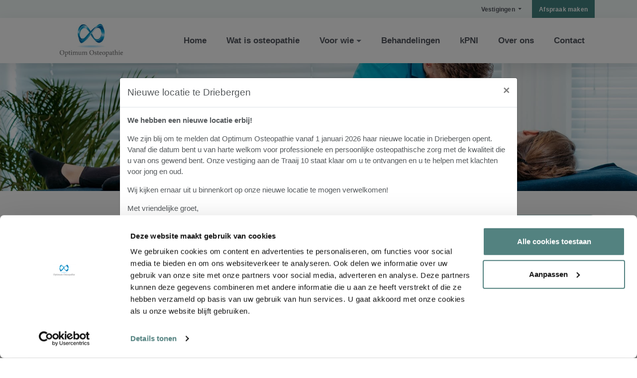

--- FILE ---
content_type: text/html; charset=UTF-8
request_url: https://optimum-osteopathie.nl/klachten/kaakproblemen-oorsuizen-en-evenwichtsklachten-gaan-vaak-samen/
body_size: 13563
content:
<!doctype html><html lang="nl-NL"><head><script data-no-optimize="1">var litespeed_docref=sessionStorage.getItem("litespeed_docref");litespeed_docref&&(Object.defineProperty(document,"referrer",{get:function(){return litespeed_docref}}),sessionStorage.removeItem("litespeed_docref"));</script> <meta charset="utf-8"><meta http-equiv="x-ua-compatible" content="ie=edge"><meta name="viewport" content="width=device-width, initial-scale=1, shrink-to-fit=no"><meta name='robots' content='index, follow, max-image-preview:large, max-snippet:-1, max-video-preview:-1' /><style>img:is([sizes="auto" i], [sizes^="auto," i]) { contain-intrinsic-size: 3000px 1500px }</style> <script data-cfasync="false" data-pagespeed-no-defer>var gtm4wp_datalayer_name = "dataLayer";
	var dataLayer = dataLayer || [];</script> <title>Kaakproblemen, oorsuizen en evenwichtsklachten gaan vaak samen - Optimum-Osteopathie.nl</title><meta name="description" content="Door de regio van de kaak en de nek te behandelen weten we veel klachten te verhelpen of te verminderen tot een aanvaardbaar niveau." /><link rel="canonical" href="https://optimum-osteopathie.nl/klachten/kaakproblemen-oorsuizen-en-evenwichtsklachten-gaan-vaak-samen/" /><meta property="og:locale" content="nl_NL" /><meta property="og:type" content="article" /><meta property="og:title" content="Kaakproblemen, oorsuizen en evenwichtsklachten gaan vaak samen - Optimum-Osteopathie.nl" /><meta property="og:description" content="Door de regio van de kaak en de nek te behandelen weten we veel klachten te verhelpen of te verminderen tot een aanvaardbaar niveau." /><meta property="og:url" content="https://optimum-osteopathie.nl/klachten/kaakproblemen-oorsuizen-en-evenwichtsklachten-gaan-vaak-samen/" /><meta property="og:site_name" content="Optimum-Osteopathie.nl" /><meta property="article:modified_time" content="2021-03-15T10:36:41+00:00" /><meta property="og:image" content="https://optimum-osteopathie.nl/app/uploads/2024/03/header-homepage-optimum-osteopathie-e1712273032907.jpg" /><meta property="og:image:width" content="1920" /><meta property="og:image:height" content="860" /><meta property="og:image:type" content="image/jpeg" /><meta name="twitter:card" content="summary_large_image" /> <script type="application/ld+json" class="yoast-schema-graph">{"@context":"https://schema.org","@graph":[{"@type":"WebPage","@id":"https://optimum-osteopathie.nl/klachten/kaakproblemen-oorsuizen-en-evenwichtsklachten-gaan-vaak-samen/","url":"https://optimum-osteopathie.nl/klachten/kaakproblemen-oorsuizen-en-evenwichtsklachten-gaan-vaak-samen/","name":"Kaakproblemen, oorsuizen en evenwichtsklachten gaan vaak samen - Optimum-Osteopathie.nl","isPartOf":{"@id":"https://optimum-osteopathie.nl/#website"},"datePublished":"2019-12-24T10:52:58+00:00","dateModified":"2021-03-15T10:36:41+00:00","description":"Door de regio van de kaak en de nek te behandelen weten we veel klachten te verhelpen of te verminderen tot een aanvaardbaar niveau.","breadcrumb":{"@id":"https://optimum-osteopathie.nl/klachten/kaakproblemen-oorsuizen-en-evenwichtsklachten-gaan-vaak-samen/#breadcrumb"},"inLanguage":"nl-NL","potentialAction":[{"@type":"ReadAction","target":["https://optimum-osteopathie.nl/klachten/kaakproblemen-oorsuizen-en-evenwichtsklachten-gaan-vaak-samen/"]}]},{"@type":"BreadcrumbList","@id":"https://optimum-osteopathie.nl/klachten/kaakproblemen-oorsuizen-en-evenwichtsklachten-gaan-vaak-samen/#breadcrumb","itemListElement":[{"@type":"ListItem","position":1,"name":"Home","item":"https://optimum-osteopathie.nl/"},{"@type":"ListItem","position":2,"name":"Kaakproblemen, oorsuizen en evenwichtsklachten gaan vaak samen"}]},{"@type":"WebSite","@id":"https://optimum-osteopathie.nl/#website","url":"https://optimum-osteopathie.nl/","name":"Optimum Osteopathie","description":"Uw Osteopaat in regio Utrecht met meer dan 18 jaar ervaring!","publisher":{"@id":"https://optimum-osteopathie.nl/#organization"},"potentialAction":[{"@type":"SearchAction","target":{"@type":"EntryPoint","urlTemplate":"https://optimum-osteopathie.nl/search/{search_term_string}"},"query-input":{"@type":"PropertyValueSpecification","valueRequired":true,"valueName":"search_term_string"}}],"inLanguage":"nl-NL"},{"@type":"Organization","@id":"https://optimum-osteopathie.nl/#organization","name":"Optimum Osteopathie","url":"https://optimum-osteopathie.nl/","logo":{"@type":"ImageObject","inLanguage":"nl-NL","@id":"https://optimum-osteopathie.nl/#/schema/logo/image/","url":"/app/uploads/2020/01/favicon-1.png","contentUrl":"/app/uploads/2020/01/favicon-1.png","width":512,"height":512,"caption":"Optimum Osteopathie"},"image":{"@id":"https://optimum-osteopathie.nl/#/schema/logo/image/"}}]}</script> <link rel="stylesheet" href="/app/plugins/litespeed-cache/assets/css/litespeed-dummy.css"><style id='global-styles-inline-css' type='text/css'>:root{--wp--preset--aspect-ratio--square: 1;--wp--preset--aspect-ratio--4-3: 4/3;--wp--preset--aspect-ratio--3-4: 3/4;--wp--preset--aspect-ratio--3-2: 3/2;--wp--preset--aspect-ratio--2-3: 2/3;--wp--preset--aspect-ratio--16-9: 16/9;--wp--preset--aspect-ratio--9-16: 9/16;--wp--preset--color--black: #000000;--wp--preset--color--cyan-bluish-gray: #abb8c3;--wp--preset--color--white: #ffffff;--wp--preset--color--pale-pink: #f78da7;--wp--preset--color--vivid-red: #cf2e2e;--wp--preset--color--luminous-vivid-orange: #ff6900;--wp--preset--color--luminous-vivid-amber: #fcb900;--wp--preset--color--light-green-cyan: #7bdcb5;--wp--preset--color--vivid-green-cyan: #00d084;--wp--preset--color--pale-cyan-blue: #8ed1fc;--wp--preset--color--vivid-cyan-blue: #0693e3;--wp--preset--color--vivid-purple: #9b51e0;--wp--preset--gradient--vivid-cyan-blue-to-vivid-purple: linear-gradient(135deg,rgba(6,147,227,1) 0%,rgb(155,81,224) 100%);--wp--preset--gradient--light-green-cyan-to-vivid-green-cyan: linear-gradient(135deg,rgb(122,220,180) 0%,rgb(0,208,130) 100%);--wp--preset--gradient--luminous-vivid-amber-to-luminous-vivid-orange: linear-gradient(135deg,rgba(252,185,0,1) 0%,rgba(255,105,0,1) 100%);--wp--preset--gradient--luminous-vivid-orange-to-vivid-red: linear-gradient(135deg,rgba(255,105,0,1) 0%,rgb(207,46,46) 100%);--wp--preset--gradient--very-light-gray-to-cyan-bluish-gray: linear-gradient(135deg,rgb(238,238,238) 0%,rgb(169,184,195) 100%);--wp--preset--gradient--cool-to-warm-spectrum: linear-gradient(135deg,rgb(74,234,220) 0%,rgb(151,120,209) 20%,rgb(207,42,186) 40%,rgb(238,44,130) 60%,rgb(251,105,98) 80%,rgb(254,248,76) 100%);--wp--preset--gradient--blush-light-purple: linear-gradient(135deg,rgb(255,206,236) 0%,rgb(152,150,240) 100%);--wp--preset--gradient--blush-bordeaux: linear-gradient(135deg,rgb(254,205,165) 0%,rgb(254,45,45) 50%,rgb(107,0,62) 100%);--wp--preset--gradient--luminous-dusk: linear-gradient(135deg,rgb(255,203,112) 0%,rgb(199,81,192) 50%,rgb(65,88,208) 100%);--wp--preset--gradient--pale-ocean: linear-gradient(135deg,rgb(255,245,203) 0%,rgb(182,227,212) 50%,rgb(51,167,181) 100%);--wp--preset--gradient--electric-grass: linear-gradient(135deg,rgb(202,248,128) 0%,rgb(113,206,126) 100%);--wp--preset--gradient--midnight: linear-gradient(135deg,rgb(2,3,129) 0%,rgb(40,116,252) 100%);--wp--preset--font-size--small: 13px;--wp--preset--font-size--medium: 20px;--wp--preset--font-size--large: 36px;--wp--preset--font-size--x-large: 42px;--wp--preset--spacing--20: 0.44rem;--wp--preset--spacing--30: 0.67rem;--wp--preset--spacing--40: 1rem;--wp--preset--spacing--50: 1.5rem;--wp--preset--spacing--60: 2.25rem;--wp--preset--spacing--70: 3.38rem;--wp--preset--spacing--80: 5.06rem;--wp--preset--shadow--natural: 6px 6px 9px rgba(0, 0, 0, 0.2);--wp--preset--shadow--deep: 12px 12px 50px rgba(0, 0, 0, 0.4);--wp--preset--shadow--sharp: 6px 6px 0px rgba(0, 0, 0, 0.2);--wp--preset--shadow--outlined: 6px 6px 0px -3px rgba(255, 255, 255, 1), 6px 6px rgba(0, 0, 0, 1);--wp--preset--shadow--crisp: 6px 6px 0px rgba(0, 0, 0, 1);}:where(body) { margin: 0; }.wp-site-blocks > .alignleft { float: left; margin-right: 2em; }.wp-site-blocks > .alignright { float: right; margin-left: 2em; }.wp-site-blocks > .aligncenter { justify-content: center; margin-left: auto; margin-right: auto; }:where(.is-layout-flex){gap: 0.5em;}:where(.is-layout-grid){gap: 0.5em;}.is-layout-flow > .alignleft{float: left;margin-inline-start: 0;margin-inline-end: 2em;}.is-layout-flow > .alignright{float: right;margin-inline-start: 2em;margin-inline-end: 0;}.is-layout-flow > .aligncenter{margin-left: auto !important;margin-right: auto !important;}.is-layout-constrained > .alignleft{float: left;margin-inline-start: 0;margin-inline-end: 2em;}.is-layout-constrained > .alignright{float: right;margin-inline-start: 2em;margin-inline-end: 0;}.is-layout-constrained > .aligncenter{margin-left: auto !important;margin-right: auto !important;}.is-layout-constrained > :where(:not(.alignleft):not(.alignright):not(.alignfull)){margin-left: auto !important;margin-right: auto !important;}body .is-layout-flex{display: flex;}.is-layout-flex{flex-wrap: wrap;align-items: center;}.is-layout-flex > :is(*, div){margin: 0;}body .is-layout-grid{display: grid;}.is-layout-grid > :is(*, div){margin: 0;}body{padding-top: 0px;padding-right: 0px;padding-bottom: 0px;padding-left: 0px;}a:where(:not(.wp-element-button)){text-decoration: underline;}:root :where(.wp-element-button, .wp-block-button__link){background-color: #32373c;border-width: 0;color: #fff;font-family: inherit;font-size: inherit;line-height: inherit;padding: calc(0.667em + 2px) calc(1.333em + 2px);text-decoration: none;}.has-black-color{color: var(--wp--preset--color--black) !important;}.has-cyan-bluish-gray-color{color: var(--wp--preset--color--cyan-bluish-gray) !important;}.has-white-color{color: var(--wp--preset--color--white) !important;}.has-pale-pink-color{color: var(--wp--preset--color--pale-pink) !important;}.has-vivid-red-color{color: var(--wp--preset--color--vivid-red) !important;}.has-luminous-vivid-orange-color{color: var(--wp--preset--color--luminous-vivid-orange) !important;}.has-luminous-vivid-amber-color{color: var(--wp--preset--color--luminous-vivid-amber) !important;}.has-light-green-cyan-color{color: var(--wp--preset--color--light-green-cyan) !important;}.has-vivid-green-cyan-color{color: var(--wp--preset--color--vivid-green-cyan) !important;}.has-pale-cyan-blue-color{color: var(--wp--preset--color--pale-cyan-blue) !important;}.has-vivid-cyan-blue-color{color: var(--wp--preset--color--vivid-cyan-blue) !important;}.has-vivid-purple-color{color: var(--wp--preset--color--vivid-purple) !important;}.has-black-background-color{background-color: var(--wp--preset--color--black) !important;}.has-cyan-bluish-gray-background-color{background-color: var(--wp--preset--color--cyan-bluish-gray) !important;}.has-white-background-color{background-color: var(--wp--preset--color--white) !important;}.has-pale-pink-background-color{background-color: var(--wp--preset--color--pale-pink) !important;}.has-vivid-red-background-color{background-color: var(--wp--preset--color--vivid-red) !important;}.has-luminous-vivid-orange-background-color{background-color: var(--wp--preset--color--luminous-vivid-orange) !important;}.has-luminous-vivid-amber-background-color{background-color: var(--wp--preset--color--luminous-vivid-amber) !important;}.has-light-green-cyan-background-color{background-color: var(--wp--preset--color--light-green-cyan) !important;}.has-vivid-green-cyan-background-color{background-color: var(--wp--preset--color--vivid-green-cyan) !important;}.has-pale-cyan-blue-background-color{background-color: var(--wp--preset--color--pale-cyan-blue) !important;}.has-vivid-cyan-blue-background-color{background-color: var(--wp--preset--color--vivid-cyan-blue) !important;}.has-vivid-purple-background-color{background-color: var(--wp--preset--color--vivid-purple) !important;}.has-black-border-color{border-color: var(--wp--preset--color--black) !important;}.has-cyan-bluish-gray-border-color{border-color: var(--wp--preset--color--cyan-bluish-gray) !important;}.has-white-border-color{border-color: var(--wp--preset--color--white) !important;}.has-pale-pink-border-color{border-color: var(--wp--preset--color--pale-pink) !important;}.has-vivid-red-border-color{border-color: var(--wp--preset--color--vivid-red) !important;}.has-luminous-vivid-orange-border-color{border-color: var(--wp--preset--color--luminous-vivid-orange) !important;}.has-luminous-vivid-amber-border-color{border-color: var(--wp--preset--color--luminous-vivid-amber) !important;}.has-light-green-cyan-border-color{border-color: var(--wp--preset--color--light-green-cyan) !important;}.has-vivid-green-cyan-border-color{border-color: var(--wp--preset--color--vivid-green-cyan) !important;}.has-pale-cyan-blue-border-color{border-color: var(--wp--preset--color--pale-cyan-blue) !important;}.has-vivid-cyan-blue-border-color{border-color: var(--wp--preset--color--vivid-cyan-blue) !important;}.has-vivid-purple-border-color{border-color: var(--wp--preset--color--vivid-purple) !important;}.has-vivid-cyan-blue-to-vivid-purple-gradient-background{background: var(--wp--preset--gradient--vivid-cyan-blue-to-vivid-purple) !important;}.has-light-green-cyan-to-vivid-green-cyan-gradient-background{background: var(--wp--preset--gradient--light-green-cyan-to-vivid-green-cyan) !important;}.has-luminous-vivid-amber-to-luminous-vivid-orange-gradient-background{background: var(--wp--preset--gradient--luminous-vivid-amber-to-luminous-vivid-orange) !important;}.has-luminous-vivid-orange-to-vivid-red-gradient-background{background: var(--wp--preset--gradient--luminous-vivid-orange-to-vivid-red) !important;}.has-very-light-gray-to-cyan-bluish-gray-gradient-background{background: var(--wp--preset--gradient--very-light-gray-to-cyan-bluish-gray) !important;}.has-cool-to-warm-spectrum-gradient-background{background: var(--wp--preset--gradient--cool-to-warm-spectrum) !important;}.has-blush-light-purple-gradient-background{background: var(--wp--preset--gradient--blush-light-purple) !important;}.has-blush-bordeaux-gradient-background{background: var(--wp--preset--gradient--blush-bordeaux) !important;}.has-luminous-dusk-gradient-background{background: var(--wp--preset--gradient--luminous-dusk) !important;}.has-pale-ocean-gradient-background{background: var(--wp--preset--gradient--pale-ocean) !important;}.has-electric-grass-gradient-background{background: var(--wp--preset--gradient--electric-grass) !important;}.has-midnight-gradient-background{background: var(--wp--preset--gradient--midnight) !important;}.has-small-font-size{font-size: var(--wp--preset--font-size--small) !important;}.has-medium-font-size{font-size: var(--wp--preset--font-size--medium) !important;}.has-large-font-size{font-size: var(--wp--preset--font-size--large) !important;}.has-x-large-font-size{font-size: var(--wp--preset--font-size--x-large) !important;}
:where(.wp-block-post-template.is-layout-flex){gap: 1.25em;}:where(.wp-block-post-template.is-layout-grid){gap: 1.25em;}
:where(.wp-block-columns.is-layout-flex){gap: 2em;}:where(.wp-block-columns.is-layout-grid){gap: 2em;}
:root :where(.wp-block-pullquote){font-size: 1.5em;line-height: 1.6;}</style><link rel="stylesheet" href="/app/themes/optimum-osteopathie/dist/styles/main.css"> <script data-cfasync="false" data-pagespeed-no-defer>var dataLayer_content = {"pagePostType":"klachten","pagePostType2":"single-klachten","pagePostAuthor":"2beeOnline"};
	dataLayer.push( dataLayer_content );</script> <script data-cfasync="false" data-pagespeed-no-defer>(function(w,d,s,l,i){w[l]=w[l]||[];w[l].push({'gtm.start':
new Date().getTime(),event:'gtm.js'});var f=d.getElementsByTagName(s)[0],
j=d.createElement(s),dl=l!='dataLayer'?'&l='+l:'';j.async=true;j.src=
'//www.googletagmanager.com/gtm.js?id='+i+dl;f.parentNode.insertBefore(j,f);
})(window,document,'script','dataLayer','GTM-NF8LVM4');</script> <link rel="icon" href="/app/uploads/2020/01/cropped-favicon-1-150x150.png" sizes="32x32" /><link rel="icon" href="/app/uploads/2020/01/cropped-favicon-1-300x300.png" sizes="192x192" /><link rel="apple-touch-icon" href="/app/uploads/2020/01/cropped-favicon-1-300x300.png" /><meta name="msapplication-TileImage" content="/app/uploads/2020/01/cropped-favicon-1-300x300.png" /><style type="text/css" id="wp-custom-css">.faq #accordion .card .card-header .btn {
    background-color: #fff;
    font-weight: bold;
  }
  
  #breadcrumbs {
    margin-bottom: 0;
  }
  
  section .card.treatments__card {
    border: none;
    border-radius: 0.4rem;
    height: 100%;
  }
  section .treatments__card .card__body {
    padding: 1.5rem;
    height: 100%;
    display: flex;
    flex-direction: column;
    justify-content: space-between;
    gap: 0.5rem;
    min-height: 173px;
  }
  section .treatments__card .card__body h3 {
    font-size: 19px;
    font-weight: bold;
    -webkit-transition: color ease-in-out 200ms;
    -o-transition: color ease-in-out 200ms;
    transition: color ease-in-out 200ms;
    hyphens: auto;
  }
  
  footer .footer__main ul li a {
    color: #52565e;
    padding: 5px 10px 5px 0;
  }
  
  .hero {
    min-height: 150px;
  }
  
  .button.button--pulse {
    box-shadow: 0 0 0 0 rgba(67, 131, 128, 0.5);
    animation: pulse-primary 2.5s infinite;
  }
  img[data-lazyloaded]{
    opacity: 0;
  }
  
  img.litespeed-loaded{
    -webkit-transition: opacity .5s linear 0.2s;
    -moz-transition: opacity .5s linear 0.2s;
    transition: opacity .5s linear 0.2s;
    opacity: 1;
  }
  @keyframes pulse-primary {
    50% {
      box-shadow: 0 0 0 0.8rem rgba(67, 131, 128, 0);
    }
    100% {
      box-shadow: 0 0 0 0 rgba(67, 131, 128, 0);
    }
  }
footer .footer__bottom .bold.admeisters:hover
{
	color:#ffa100;
}

@media (max-width: 768px) {
	footer .footer__main a {
		display:block;
	}
	footer .footer__logos img {
		max-width:75px;
	}
}</style></head><body class="wp-singular klachten-template-default single single-klachten postid-370 wp-theme-optimum-osteopathieresources kaakproblemen-oorsuizen-en-evenwichtsklachten-gaan-vaak-samen app-data index-data singular-data single-data single-klachten-data single-klachten-kaakproblemen-oorsuizen-en-evenwichtsklachten-gaan-vaak-samen-data"><header class="header"><div class="top-header"><div class="container"><div class="row"><div class="col-xl-12"><nav class="top-header__nav"><ul><li><div class="dropdown show branches">
<a class="dropdown-toggle" href="#" role="button" id="dropdownMenuLink"
data-toggle="dropdown" aria-haspopup="true" aria-expanded="false">
Vestigingen
</a><div class="dropdown-menu" aria-labelledby="dropdownMenuLink">
<a class="dropdown-item" href="/vestigingen/de-meern/">De Meern</a>
<a class="dropdown-item" href="/vestigingen/leusden/">Leusden</a>
<a class="dropdown-item" href="/vestigingen/utrecht/">Utrecht</a>
<a class="dropdown-item" href="/vestigingen/driebergen/">Driebergen</a></div></div></li><li>
<a href="https://web.esculon.eu/online-calendar/pI1ody3UV4mRSIRB" target="_blank" class="phone">Afspraak maken</a></li></ul></nav></div></div></div></div><div class="main-header"><div class="container"><div class="row"><div class="col-xl-12">
<a class="logo" href="https://optimum-osteopathie.nl/">
<img src="/app/uploads/2019/12/logo_optimum-2.jpg" alt="Logo Optimum Osteopathie" fetchpriority="high" decoding="sync"/></a><nav class="navigation"><ul id="menu-hoofdmenu" class="nav"><li class="menu-item menu-home"><a href="https://optimum-osteopathie.nl/">Home</a></li><li class="menu-item menu-wat-is-osteopathie"><a href="https://optimum-osteopathie.nl/wat-is-osteopathie/">Wat is osteopathie</a></li><li class="menu-item menu-item-has-children menu-voor-wie"><a href="/doelgroepen">Voor wie</a><ul class="sub-menu"><li class="menu-item menu-kinderen"><a href="https://optimum-osteopathie.nl/doelgroepen/kinderen/">Kinderen</a></li><li class="menu-item menu-volwassenen"><a href="https://optimum-osteopathie.nl/doelgroepen/volwassenen/">Volwassenen</a></li><li class="menu-item menu-sport"><a href="https://optimum-osteopathie.nl/doelgroepen/sport/">Sport</a></li></ul></li><li class="menu-item menu-behandelingen"><a href="https://optimum-osteopathie.nl/behandelingen/">Behandelingen</a></li><li class="menu-item menu-kpni"><a href="https://optimum-osteopathie.nl/wat-is-kpni/">kPNI</a></li><li class="menu-item menu-over-ons"><a href="https://optimum-osteopathie.nl/over-ons/">Over ons</a></li><li class="menu-item menu-contact"><a href="https://optimum-osteopathie.nl/contact/">Contact</a></li></ul></nav><div class="navigation--icon">Menu</div></div></div></div></header><main class="wrap" role="main"><div class="content"><section class="hero small-hero" style="background-image: url('/app/uploads/2024/03/header-homepage-optimum-osteopathie-e1712273032907.jpg');"><div class="container"><div class="row"><div class="col-xl-12"><h2></h2></div></div></div></section><main><section class="content"><div class="container"><div class="row"><div class="col-lg-7"><div class="content"><h1>Kaakproblemen, oorsuizen en evenwichtsklachten gaan vaak samen</h1><p class="p1"><span class="s1">Het evenwichtsorgaan en ons oor liggen dan ook zo dicht bij elkaar dat ze elkaar snel beïnvloeden. En de gehoorbeentjes ontstaan eigenlijk uit het eerste stukje van de onderkaak. Door de regio van de kaak en de nek te behandelen weten we veel klachten te verhelpen of te verminderen tot een aanvaardbaar niveau.</span></p></div></div><div class="col-md-6 offset-md-3 col-lg-4 offset-lg-1"><aside class="sidebar"><div class="sidebar__title"><h3>Vrijblijvend advies?</h3></div><div class="sidebar__content"><p>Wij horen graag wat we voor u kunnen betekenen. Neem contact op via de mail.</p><p>Wilt u een afspraak maken? Het makkelijkste is dat via ons boekingssysteem.</p>
<a href="https://optimum-osteopathie.nl/contact/" class="read-more">
Neem contact met ons op<i class="fas fa-arrow-right"></i>
</a></div></aside></div></div></div></section><section class="possibilities"><div class="container"><div class="row"><div class="col-lg-8 offset-lg-2"><div class="section-background section-background--dark"><div class="row"><div class="col-10 offset-1"><div class="row"><div class="col-12"><h3 class="title--white mb-2">Benieuwd wat wij voor u kunnen doen?</h3><p><p>De osteopaat werkt uitsluitend met zijn handen. De meeste corrigerende handgrepen worden uitgevoerd terwijl de patiënt op de behandelbank ligt. De osteopaat behandelt verschillende delen van het lichaam, dus niet alleen de plek waar de klacht zich bevindt. Bloedaanvoer, bloedafvoer, bezenuwing en andere systemen die invloed op de klacht hebben zijn onderdeel van de behandelingen.</p></p><div class="button-bar">
<a href="https://optimum-osteopathie.nl/wat-is-osteopathie/" target="" class="button button--inverted">Meer informatie</a>                                        <a href="https://web.esculon.eu/online-calendar/pI1ody3UV4mRSIRB/therapists" target="_blank" class="button button--inverted">Maak een afspraak</a></div></div></div></div></div></div></div></div></div></section></div></main></main><footer class="footer"><div class="footer__breadcrumbs"><div class="container"><div class="row"><div class="col-12"><p id="breadcrumbs"><span><span><a href="https://optimum-osteopathie.nl/">Home</a></span> / <span class="breadcrumb_last" aria-current="page">Kaakproblemen, oorsuizen en evenwichtsklachten gaan vaak samen</span></span></p></div></div></div></div><div class="footer__main"><div class="container"><div class="row row-gap"><div class="col-lg-3">
<strong itemprop="name" class="mb-2">Optimum-Osteopathie.nl</strong><div class="footer__logos"><div class="row justify-content-start align-items-center"><div class="col-auto col-md-5 mr-3 mb-3">
<img width="118" height="100" src="/app/uploads/2020/02/logo-nro.png" class="img-fluid" alt="" decoding="async" /></div><div class="col-auto col-md-5 mr-3 mb-3">
<img data-lazyloaded="1" src="[data-uri]" width="147" height="129" data-src="/app/uploads/2020/02/logo-nvo.png" class="img-fluid" alt="" decoding="async" /></div><div class="col-auto col-md-5 mr-3 mb-3">
<img data-lazyloaded="1" src="[data-uri]" width="250" height="400" data-src="/app/uploads/2024/03/LOGO-kpni-NEDERLAND-transparant.png" class="img-fluid" alt="" decoding="async" data-srcset="/app/uploads/2024/03/LOGO-kpni-NEDERLAND-transparant.png 250w, /app/uploads/2024/03/LOGO-kpni-NEDERLAND-transparant-188x300.png 188w" data-sizes="(max-width: 250px) 100vw, 250px" /></div></div></div></div><div class="col-lg-3 offset-lg-1">
<strong class="mb-2">Werkgebieden</strong><div class="widget text-2 widget_text"><div class="textwidget"><ul class="reset mb-2"><li><a href="https://optimum-osteopathie.nl/klinische-psycho-neuro-immunologie-kpni-bij-optimum-osteopathie-in-harmelen/">Harmelen</a></li><li><a href="https://optimum-osteopathie.nl/klinische-psycho-neuro-immunologie-kpni-bij-optimum-osteopathie-in-baarn/">Baarn</a></li><li><a href="https://optimum-osteopathie.nl/osteopathie-de-meern/">De Meern</a></li><li><a href="https://optimum-osteopathie.nl/klinische-psycho-neuro-immunologie-kpni-bij-optimum-osteopathie-in-ijsselstein/">IJsselstein</a></li><li><a href="https://optimum-osteopathie.nl/osteopathie-scherpenzeel/">Scherpenzeel</a></li></ul><p><a href="https://optimum-osteopathie.nl/werkgebied/">Bekijk ons hele werkgebied</a></p></div></div></div><div class="col-lg-5">
<strong class="mb-2">Snelmenu</strong><ul id="menu-footer-1" class="reset two-columns"><li class="menu-item menu-wat-is-osteopathie"><a href="https://optimum-osteopathie.nl/wat-is-osteopathie/">Wat is osteopathie</a></li><li class="menu-item menu-wat-is-kpni"><a href="https://optimum-osteopathie.nl/wat-is-kpni/">Wat is kPNI?</a></li><li class="menu-item menu-kinderen"><a href="https://optimum-osteopathie.nl/doelgroepen/kinderen/">Kinderen</a></li><li class="menu-item menu-volwassenen"><a href="https://optimum-osteopathie.nl/doelgroepen/volwassenen/">Volwassenen</a></li><li class="menu-item menu-sport"><a href="https://optimum-osteopathie.nl/doelgroepen/sport/">Sport</a></li><li class="menu-item menu-bedrijven"><a href="https://optimum-osteopathie.nl/doelgroepen/bedrijven/">Bedrijven</a></li><li class="menu-item menu-tarieven"><a href="https://optimum-osteopathie.nl/kosten-osteopathie/">Tarieven</a></li><li class="menu-item menu-behandelingen"><a href="https://optimum-osteopathie.nl/behandelingen/">Behandelingen</a></li><li class="menu-item menu-over-ons"><a href="https://optimum-osteopathie.nl/over-ons/">Over ons</a></li><li class="menu-item menu-contact"><a href="https://optimum-osteopathie.nl/contact/">Contact</a></li></ul></div></div></div></div><div class="footer__bottom"><div class="container"><div class="row"><div class="col-12"><ul class="reset"><li><span>Optimum-Osteopathie.nl &copy; 2026</span></li><li><a href="https://optimum-osteopathie.nl/privacy-policy/">Privacy- en cookiebeleid</a></li><li><a href="https://optimum-osteopathie.nl/app/uploads/2026/01/251127-Algemene-voorwaarden-Osteopathie.pdf" target="_blank">Algemene voorwaarden</a></li><li><a href="https://optimum-osteopathie.nl/sitemap_index.xml" target="_blank">Sitemap</a></li><li><span>Realisatie door</span> <a href="https://2beeonline.nl/" class="bold 2beeonline" target="_blank">2beeOnline</a> & <a href="https://admeisters.com/" class="bold admeisters" target="_blank">Admeisters</a></li></ul></div></div></div></div><div class="footer__buttons">
<a href="/contact" class="button button--secondary">Stel uw vraag</a>
<a href="https://web.esculon.eu/online-calendar/pI1ody3UV4mRSIRB" class="button button--pulse" target="_blank">Afspraak maken</a></div></footer><div class="modal automatisch fade bd-example-modal-lg" id="defaultmodal" tabindex="-1" role="dialog"
aria-labelledby="myLargeModalLabel" aria-hidden="true"><div class="modal-dialog modal-lg modal-dialog-centered" role="document"><div class="modal-content"><div class="modal-header"><h5 class="modal-title" id="exampleModalCenterTitle">Nieuwe locatie te Driebergen</h5>
<button type="button" class="close" data-dismiss="modal" aria-label="Close">
<span aria-hidden="true">&times;</span>
</button></div><div class="modal-body"><p class="p1"><strong><span class="s1">We hebben een nieuwe locatie erbij!</span></strong></p><p>We zijn blij om te melden dat Optimum Osteopathie vanaf 1 januari 2026 haar nieuwe locatie in Driebergen opent. Vanaf die datum bent u van harte welkom voor professionele en persoonlijke osteopathische zorg met de kwaliteit die u van ons gewend bent. Onze vestiging aan de Traaij 10 staat klaar om u te ontvangen en u te helpen met klachten voor jong en oud.</p><p>Wij kijken ernaar uit u binnenkort op onze nieuwe locatie te mogen verwelkomen!</p><p>Met vriendelijke groet,</p><p>Het team van Optimum Osteopathie</p></div><div class="modal-footer">
<button type="button" class="btn btn-secondary" data-dismiss="modal">Sluiten</button>
<a type="button" class="btn btn-primary" href="https://optimum-osteopathie.nl/contact/">Contact</a></div></div></div></div> <script type="application/ld+json">{
  "@context": {
    "@vocab": "https://schema.org/"
  },
  "@graph": [
    {
      "@id": "https://optimum-osteopathie.nl",
      "@type": "Organization",
      "name": "Optimum Osteopathie",
      "url" : "https://optimum-osteopathie.nl",
      "logo" : "https://optimum-osteopathie.nl/app/uploads/2019/12/logo_optimum-2.jpg",
      "sameAs" : [ "https://www.facebook.com/optimumosteopathie-110915317116139",
        "https://www.instagram.com/optimumosteopathie"]
      },
            {
      "@type": "LocalBusiness",
      "parentOrganization": {
          "name" : "Optimum Osteopathie"
      },
     "name" : "Optimum Osteopathie De Meern",
     "image": "https://optimum-osteopathie.nl/app/uploads/2019/12/pand-de-meern.jpg",
      "address": {
          "@type" : "PostalAddress",
          "streetAddress": "De Dompelaar 1B",
          "addressLocality": "Utrecht",
          "addressCountry": "NL",
          "addressRegion": "Utrecht",
          "postalCode": "3454 XZ",
          "telephone" : "0302941017"
          },
      "openingHours": [ "Mo-Fr 08:00-19:00"],
      "priceRange": "$$",
      "hasmap" : "https://www.google.com/maps/place/Optimum+Osteopathie+De+Meern/@52.0764466,5.0340753,17z/data=!3m1!4b1!4m6!3m5!1s0x47c665583d23efc7:0x3328ea2d35e58b0f!8m2!3d52.0764466!4d5.0340753!16s%2Fg%2F1yf_9mrhd"
    },
    {
      "@type": "LocalBusiness",
      "parentOrganization": {
          "name" : "Optimum Osteopathie"
      },
     "name" : "Optimum Osteopathie Utrecht",
     "image": "https://optimum-osteopathie.nl/app/uploads/2019/12/logo_optimum-2.jpg",
      "address": {
          "@type" : "PostalAddress",
          "streetAddress": "Weerdsingel Oostzijde 8",
          "addressLocality": "Utrecht",
          "addressCountry": "NL",
          "addressRegion": "Utrecht",
          "postalCode": "3514 AA",
          "telephone" : "0302941017"
          },
      "openingHours": [ "Mo-Fr 08:00-19:00"],
      "priceRange": "$$",
      "hasmap" : "https://www.google.com/maps/place/Weerdsingel+Oostzijde+8,+3514+AA+Utrecht/@52.0967701,5.1144188,17z/data=!3m1!4b1!4m5!3m4!1s0x47c66f4150929549:0x32f587d6cad17f6!8m2!3d52.0967701!4d5.1166128"
    },
    {
      "@type": "LocalBusiness",
      "parentOrganization": {
          "name" : "Optimum Osteopathie"
      },
     "name" : "Optimum Osteopathie Leusden",
     "image": "https://optimum-osteopathie.nl/app/uploads/2019/12/IMG_3175-e1554470182500-scaled.jpg",
      "address": {
          "@type" : "PostalAddress",
          "streetAddress": "Anna Aleidalaan 13",
          "addressLocality": "Leusden",
          "addressCountry": "NL",
          "addressRegion": "Utrecht",
          "postalCode": "3832 KT",
          "telephone" : "0334333191"
          },
      "openingHours": [ "Mo-Fr 08:00-19:00"],
      "priceRange": "$$",
      "hasmap" : "https://optimum-osteopathie.nl/app/uploads/2019/12/pand-utrecht.png"
    }
  ]
}</script> <script type="speculationrules">{"prefetch":[{"source":"document","where":{"and":[{"href_matches":"\/*"},{"not":{"href_matches":["\/wp\/wp-*.php","\/wp\/wp-admin\/*","\/app\/uploads\/*","\/app\/*","\/app\/plugins\/*","\/app\/themes\/optimum-osteopathie\/resources\/*","\/*\\?(.+)"]}},{"not":{"selector_matches":"a[rel~=\"nofollow\"]"}},{"not":{"selector_matches":".no-prefetch, .no-prefetch a"}}]},"eagerness":"conservative"}]}</script> <style>#simple-chat-button--container { position: fixed; bottom: 15px; left: 20px; z-index: 999999999; } #simple-chat-button--button { display: block; position: relative; text-decoration: none; width: 60px; height: 60px; border-radius: 50%; -webkit-transition: all 0.2s ease-in-out; transition: all 0.2s ease-in-out; -webkit-transform: scale(1); transform: scale(1); box-shadow: 0 6px 8px 2px rgba(0, 0, 0, .15); background: url("[data-uri]") center/44px 44px no-repeat #25D366; } #simple-chat-button--text { display: none; position: absolute; width: max-content; background-color: #fff; bottom: 15px; left: 70px; border-radius: 5px; padding: 5px 10px; color: #000; font-size: 13px; font-weight: 700; letter-spacing: -0.03em; -webkit-user-select: none; -moz-user-select: none; -ms-user-select: none; user-select: none; word-break: keep-all; line-height: 1em; text-overflow: ellipsis; vertical-align: middle; box-shadow: 0 6px 8px 2px rgba(0, 0, 0, .15); } #simple-chat-button--button:before { content: ""; position: absolute; top: 0; bottom: 0; left: 0; right: 0; border-radius: 50%; -webkit-animation: scb-shockwave-animation 2s 5.3s ease-out infinite; animation: scb-shockwave-animation 2s 5.3s ease-out infinite; z-index: -1; } #simple-chat-button--button:hover { -webkit-transform: scale(1.06); transform: scale(1.06); -webkit-transition: all 0.2s ease-in-out; transition: all 0.2s ease-in-out; } @media only screen and (max-width: 1024px) { #simple-chat-button--container { bottom: 15px; } } @media only screen and (max-width: 768px) { #simple-chat-button--container { bottom: 15px; } } @-webkit-keyframes scb-shockwave-animation { 0% { -webkit-transform: scale(1); transform: scale(1); box-shadow: 0 0 2px rgba(0, 100, 0, .5), inset 0 0 1px rgba(0, 100, 0, .5); } 95% { box-shadow: 0 0 50px transparent, inset 0 0 30px transparent; } 100% { -webkit-transform: scale(1.2); transform: scale(1.2); } } @keyframes scb-shockwave-animation { 0% { -webkit-transform: scale(1); transform: scale(1); box-shadow: 0 0 2px rgba(0, 100, 0, .5), inset 0 0 1px rgba(0, 100, 0, .5); } 95% { box-shadow: 0 0 50px transparent, inset 0 0 30px transparent; } 100% { -webkit-transform: scale(1.2); transform: scale(1.2); } }</style><div id="simple-chat-button--container"> <a id="simple-chat-button--button" href="https://api.whatsapp.com/send?phone=31642304172&amp;text" target="_blank" rel="nofollow" aria-label="WhatsApp Chat Button" ></a> <span id="simple-chat-button--text"></span></div><noscript><iframe data-lazyloaded="1" src="about:blank" data-src="https://www.googletagmanager.com/ns.html?id=GTM-NF8LVM4" height="0" width="0" style="display:none;visibility:hidden" aria-hidden="true"></iframe></noscript>
<script type="text/javascript" src="/app/plugins/duracelltomi-google-tag-manager/dist/js/gtm4wp-form-move-tracker.js" id="gtm4wp-form-move-tracker-js" defer data-deferred="1"></script> <script type="text/javascript" src="/wp/wp-includes/js/jquery/jquery.min.js" id="jquery-core-js"></script> <script type="text/javascript" src="/wp/wp-includes/js/jquery/jquery-migrate.min.js" id="jquery-migrate-js" defer data-deferred="1"></script> <script type="text/javascript" src="/app/themes/optimum-osteopathie/dist/scripts/main.js" id="sage/main.js-js" defer data-deferred="1"></script> <script data-no-optimize="1">window.lazyLoadOptions=Object.assign({},{threshold:300},window.lazyLoadOptions||{});!function(t,e){"object"==typeof exports&&"undefined"!=typeof module?module.exports=e():"function"==typeof define&&define.amd?define(e):(t="undefined"!=typeof globalThis?globalThis:t||self).LazyLoad=e()}(this,function(){"use strict";function e(){return(e=Object.assign||function(t){for(var e=1;e<arguments.length;e++){var n,a=arguments[e];for(n in a)Object.prototype.hasOwnProperty.call(a,n)&&(t[n]=a[n])}return t}).apply(this,arguments)}function o(t){return e({},at,t)}function l(t,e){return t.getAttribute(gt+e)}function c(t){return l(t,vt)}function s(t,e){return function(t,e,n){e=gt+e;null!==n?t.setAttribute(e,n):t.removeAttribute(e)}(t,vt,e)}function i(t){return s(t,null),0}function r(t){return null===c(t)}function u(t){return c(t)===_t}function d(t,e,n,a){t&&(void 0===a?void 0===n?t(e):t(e,n):t(e,n,a))}function f(t,e){et?t.classList.add(e):t.className+=(t.className?" ":"")+e}function _(t,e){et?t.classList.remove(e):t.className=t.className.replace(new RegExp("(^|\\s+)"+e+"(\\s+|$)")," ").replace(/^\s+/,"").replace(/\s+$/,"")}function g(t){return t.llTempImage}function v(t,e){!e||(e=e._observer)&&e.unobserve(t)}function b(t,e){t&&(t.loadingCount+=e)}function p(t,e){t&&(t.toLoadCount=e)}function n(t){for(var e,n=[],a=0;e=t.children[a];a+=1)"SOURCE"===e.tagName&&n.push(e);return n}function h(t,e){(t=t.parentNode)&&"PICTURE"===t.tagName&&n(t).forEach(e)}function a(t,e){n(t).forEach(e)}function m(t){return!!t[lt]}function E(t){return t[lt]}function I(t){return delete t[lt]}function y(e,t){var n;m(e)||(n={},t.forEach(function(t){n[t]=e.getAttribute(t)}),e[lt]=n)}function L(a,t){var o;m(a)&&(o=E(a),t.forEach(function(t){var e,n;e=a,(t=o[n=t])?e.setAttribute(n,t):e.removeAttribute(n)}))}function k(t,e,n){f(t,e.class_loading),s(t,st),n&&(b(n,1),d(e.callback_loading,t,n))}function A(t,e,n){n&&t.setAttribute(e,n)}function O(t,e){A(t,rt,l(t,e.data_sizes)),A(t,it,l(t,e.data_srcset)),A(t,ot,l(t,e.data_src))}function w(t,e,n){var a=l(t,e.data_bg_multi),o=l(t,e.data_bg_multi_hidpi);(a=nt&&o?o:a)&&(t.style.backgroundImage=a,n=n,f(t=t,(e=e).class_applied),s(t,dt),n&&(e.unobserve_completed&&v(t,e),d(e.callback_applied,t,n)))}function x(t,e){!e||0<e.loadingCount||0<e.toLoadCount||d(t.callback_finish,e)}function M(t,e,n){t.addEventListener(e,n),t.llEvLisnrs[e]=n}function N(t){return!!t.llEvLisnrs}function z(t){if(N(t)){var e,n,a=t.llEvLisnrs;for(e in a){var o=a[e];n=e,o=o,t.removeEventListener(n,o)}delete t.llEvLisnrs}}function C(t,e,n){var a;delete t.llTempImage,b(n,-1),(a=n)&&--a.toLoadCount,_(t,e.class_loading),e.unobserve_completed&&v(t,n)}function R(i,r,c){var l=g(i)||i;N(l)||function(t,e,n){N(t)||(t.llEvLisnrs={});var a="VIDEO"===t.tagName?"loadeddata":"load";M(t,a,e),M(t,"error",n)}(l,function(t){var e,n,a,o;n=r,a=c,o=u(e=i),C(e,n,a),f(e,n.class_loaded),s(e,ut),d(n.callback_loaded,e,a),o||x(n,a),z(l)},function(t){var e,n,a,o;n=r,a=c,o=u(e=i),C(e,n,a),f(e,n.class_error),s(e,ft),d(n.callback_error,e,a),o||x(n,a),z(l)})}function T(t,e,n){var a,o,i,r,c;t.llTempImage=document.createElement("IMG"),R(t,e,n),m(c=t)||(c[lt]={backgroundImage:c.style.backgroundImage}),i=n,r=l(a=t,(o=e).data_bg),c=l(a,o.data_bg_hidpi),(r=nt&&c?c:r)&&(a.style.backgroundImage='url("'.concat(r,'")'),g(a).setAttribute(ot,r),k(a,o,i)),w(t,e,n)}function G(t,e,n){var a;R(t,e,n),a=e,e=n,(t=Et[(n=t).tagName])&&(t(n,a),k(n,a,e))}function D(t,e,n){var a;a=t,(-1<It.indexOf(a.tagName)?G:T)(t,e,n)}function S(t,e,n){var a;t.setAttribute("loading","lazy"),R(t,e,n),a=e,(e=Et[(n=t).tagName])&&e(n,a),s(t,_t)}function V(t){t.removeAttribute(ot),t.removeAttribute(it),t.removeAttribute(rt)}function j(t){h(t,function(t){L(t,mt)}),L(t,mt)}function F(t){var e;(e=yt[t.tagName])?e(t):m(e=t)&&(t=E(e),e.style.backgroundImage=t.backgroundImage)}function P(t,e){var n;F(t),n=e,r(e=t)||u(e)||(_(e,n.class_entered),_(e,n.class_exited),_(e,n.class_applied),_(e,n.class_loading),_(e,n.class_loaded),_(e,n.class_error)),i(t),I(t)}function U(t,e,n,a){var o;n.cancel_on_exit&&(c(t)!==st||"IMG"===t.tagName&&(z(t),h(o=t,function(t){V(t)}),V(o),j(t),_(t,n.class_loading),b(a,-1),i(t),d(n.callback_cancel,t,e,a)))}function $(t,e,n,a){var o,i,r=(i=t,0<=bt.indexOf(c(i)));s(t,"entered"),f(t,n.class_entered),_(t,n.class_exited),o=t,i=a,n.unobserve_entered&&v(o,i),d(n.callback_enter,t,e,a),r||D(t,n,a)}function q(t){return t.use_native&&"loading"in HTMLImageElement.prototype}function H(t,o,i){t.forEach(function(t){return(a=t).isIntersecting||0<a.intersectionRatio?$(t.target,t,o,i):(e=t.target,n=t,a=o,t=i,void(r(e)||(f(e,a.class_exited),U(e,n,a,t),d(a.callback_exit,e,n,t))));var e,n,a})}function B(e,n){var t;tt&&!q(e)&&(n._observer=new IntersectionObserver(function(t){H(t,e,n)},{root:(t=e).container===document?null:t.container,rootMargin:t.thresholds||t.threshold+"px"}))}function J(t){return Array.prototype.slice.call(t)}function K(t){return t.container.querySelectorAll(t.elements_selector)}function Q(t){return c(t)===ft}function W(t,e){return e=t||K(e),J(e).filter(r)}function X(e,t){var n;(n=K(e),J(n).filter(Q)).forEach(function(t){_(t,e.class_error),i(t)}),t.update()}function t(t,e){var n,a,t=o(t);this._settings=t,this.loadingCount=0,B(t,this),n=t,a=this,Y&&window.addEventListener("online",function(){X(n,a)}),this.update(e)}var Y="undefined"!=typeof window,Z=Y&&!("onscroll"in window)||"undefined"!=typeof navigator&&/(gle|ing|ro)bot|crawl|spider/i.test(navigator.userAgent),tt=Y&&"IntersectionObserver"in window,et=Y&&"classList"in document.createElement("p"),nt=Y&&1<window.devicePixelRatio,at={elements_selector:".lazy",container:Z||Y?document:null,threshold:300,thresholds:null,data_src:"src",data_srcset:"srcset",data_sizes:"sizes",data_bg:"bg",data_bg_hidpi:"bg-hidpi",data_bg_multi:"bg-multi",data_bg_multi_hidpi:"bg-multi-hidpi",data_poster:"poster",class_applied:"applied",class_loading:"litespeed-loading",class_loaded:"litespeed-loaded",class_error:"error",class_entered:"entered",class_exited:"exited",unobserve_completed:!0,unobserve_entered:!1,cancel_on_exit:!0,callback_enter:null,callback_exit:null,callback_applied:null,callback_loading:null,callback_loaded:null,callback_error:null,callback_finish:null,callback_cancel:null,use_native:!1},ot="src",it="srcset",rt="sizes",ct="poster",lt="llOriginalAttrs",st="loading",ut="loaded",dt="applied",ft="error",_t="native",gt="data-",vt="ll-status",bt=[st,ut,dt,ft],pt=[ot],ht=[ot,ct],mt=[ot,it,rt],Et={IMG:function(t,e){h(t,function(t){y(t,mt),O(t,e)}),y(t,mt),O(t,e)},IFRAME:function(t,e){y(t,pt),A(t,ot,l(t,e.data_src))},VIDEO:function(t,e){a(t,function(t){y(t,pt),A(t,ot,l(t,e.data_src))}),y(t,ht),A(t,ct,l(t,e.data_poster)),A(t,ot,l(t,e.data_src)),t.load()}},It=["IMG","IFRAME","VIDEO"],yt={IMG:j,IFRAME:function(t){L(t,pt)},VIDEO:function(t){a(t,function(t){L(t,pt)}),L(t,ht),t.load()}},Lt=["IMG","IFRAME","VIDEO"];return t.prototype={update:function(t){var e,n,a,o=this._settings,i=W(t,o);{if(p(this,i.length),!Z&&tt)return q(o)?(e=o,n=this,i.forEach(function(t){-1!==Lt.indexOf(t.tagName)&&S(t,e,n)}),void p(n,0)):(t=this._observer,o=i,t.disconnect(),a=t,void o.forEach(function(t){a.observe(t)}));this.loadAll(i)}},destroy:function(){this._observer&&this._observer.disconnect(),K(this._settings).forEach(function(t){I(t)}),delete this._observer,delete this._settings,delete this.loadingCount,delete this.toLoadCount},loadAll:function(t){var e=this,n=this._settings;W(t,n).forEach(function(t){v(t,e),D(t,n,e)})},restoreAll:function(){var e=this._settings;K(e).forEach(function(t){P(t,e)})}},t.load=function(t,e){e=o(e);D(t,e)},t.resetStatus=function(t){i(t)},t}),function(t,e){"use strict";function n(){e.body.classList.add("litespeed_lazyloaded")}function a(){console.log("[LiteSpeed] Start Lazy Load"),o=new LazyLoad(Object.assign({},t.lazyLoadOptions||{},{elements_selector:"[data-lazyloaded]",callback_finish:n})),i=function(){o.update()},t.MutationObserver&&new MutationObserver(i).observe(e.documentElement,{childList:!0,subtree:!0,attributes:!0})}var o,i;t.addEventListener?t.addEventListener("load",a,!1):t.attachEvent("onload",a)}(window,document);</script><script data-no-optimize="1">var litespeed_vary=document.cookie.replace(/(?:(?:^|.*;\s*)_lscache_vary\s*\=\s*([^;]*).*$)|^.*$/,"");litespeed_vary||fetch("/app/plugins/litespeed-cache/guest.vary.php",{method:"POST",cache:"no-cache",redirect:"follow"}).then(e=>e.json()).then(e=>{console.log(e),e.hasOwnProperty("reload")&&"yes"==e.reload&&(sessionStorage.setItem("litespeed_docref",document.referrer),window.location.reload(!0))});</script></body></html>
<!-- Page optimized by LiteSpeed Cache @2026-01-18 02:54:22 -->

<!-- Page cached by LiteSpeed Cache 7.6.2 on 2026-01-18 02:54:22 -->
<!-- Guest Mode -->